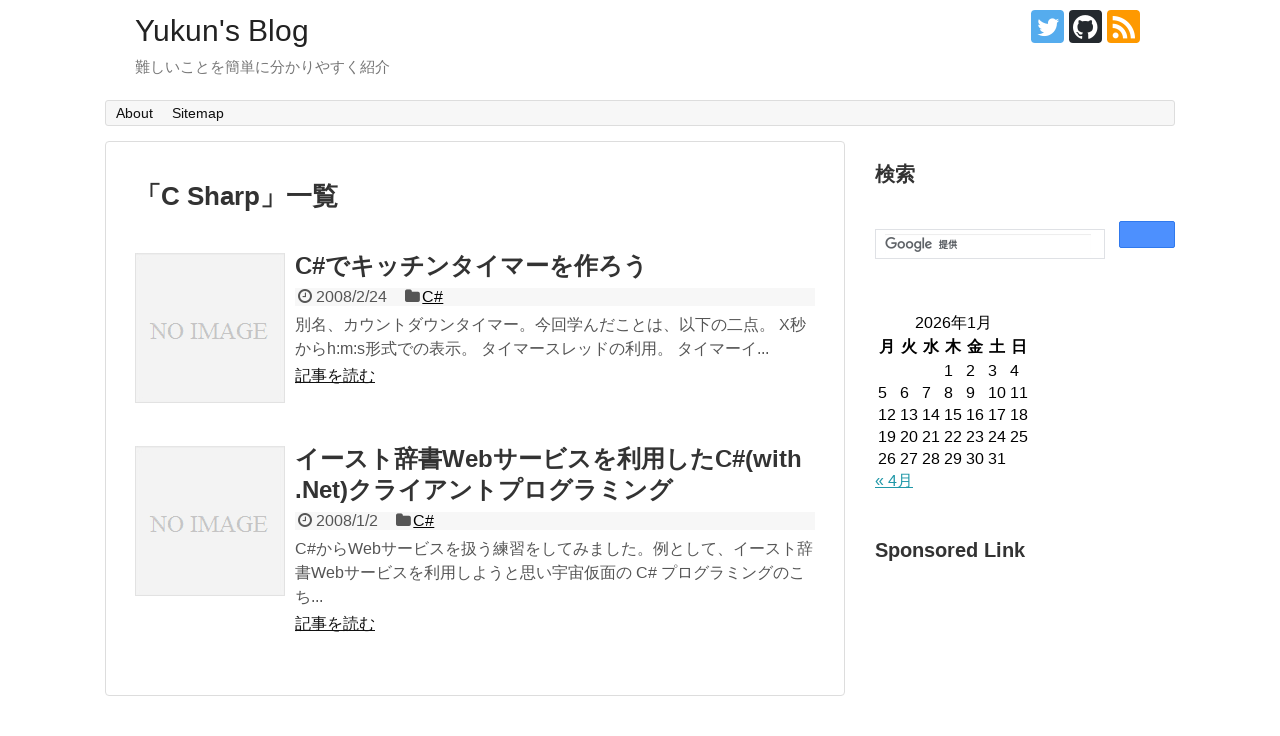

--- FILE ---
content_type: text/html; charset=UTF-8
request_url: https://yukun.info/tag/c-sharp/
body_size: 46325
content:
<!DOCTYPE html>
<html lang="ja">
<head>
<meta charset="UTF-8">
  <meta name="viewport" content="width=1280, maximum-scale=1, user-scalable=yes">
<link rel="alternate" type="application/rss+xml" title="Yukun&#039;s Blog RSS Feed" href="https://yukun.info/feed/" />
<link rel="pingback" href="https://yukun.info/xmlrpc.php" />
<meta name="robots" content="noindex,follow">
<meta name="description" content="「C Sharp」の記事一覧です。" />
<meta name="keywords" content="C Sharp" />

<title>C Sharp  |  Yukun&#039;s Blog</title>
<meta name='robots' content='max-image-preview:large' />
	<style>img:is([sizes="auto" i], [sizes^="auto," i]) { contain-intrinsic-size: 3000px 1500px }</style>
	<link rel='dns-prefetch' href='//www.googletagmanager.com' />
<link rel='dns-prefetch' href='//pagead2.googlesyndication.com' />
<link rel="alternate" type="application/rss+xml" title="Yukun&#039;s Blog &raquo; フィード" href="https://yukun.info/feed/" />
<link rel="alternate" type="application/rss+xml" title="Yukun&#039;s Blog &raquo; コメントフィード" href="https://yukun.info/comments/feed/" />
<link rel="alternate" type="application/rss+xml" title="Yukun&#039;s Blog &raquo; C Sharp タグのフィード" href="https://yukun.info/tag/c-sharp/feed/" />
<script type="text/javascript">
/* <![CDATA[ */
window._wpemojiSettings = {"baseUrl":"https:\/\/s.w.org\/images\/core\/emoji\/15.0.3\/72x72\/","ext":".png","svgUrl":"https:\/\/s.w.org\/images\/core\/emoji\/15.0.3\/svg\/","svgExt":".svg","source":{"concatemoji":"https:\/\/yukun.info\/wp-includes\/js\/wp-emoji-release.min.js?ver=6.7.4"}};
/*! This file is auto-generated */
!function(i,n){var o,s,e;function c(e){try{var t={supportTests:e,timestamp:(new Date).valueOf()};sessionStorage.setItem(o,JSON.stringify(t))}catch(e){}}function p(e,t,n){e.clearRect(0,0,e.canvas.width,e.canvas.height),e.fillText(t,0,0);var t=new Uint32Array(e.getImageData(0,0,e.canvas.width,e.canvas.height).data),r=(e.clearRect(0,0,e.canvas.width,e.canvas.height),e.fillText(n,0,0),new Uint32Array(e.getImageData(0,0,e.canvas.width,e.canvas.height).data));return t.every(function(e,t){return e===r[t]})}function u(e,t,n){switch(t){case"flag":return n(e,"\ud83c\udff3\ufe0f\u200d\u26a7\ufe0f","\ud83c\udff3\ufe0f\u200b\u26a7\ufe0f")?!1:!n(e,"\ud83c\uddfa\ud83c\uddf3","\ud83c\uddfa\u200b\ud83c\uddf3")&&!n(e,"\ud83c\udff4\udb40\udc67\udb40\udc62\udb40\udc65\udb40\udc6e\udb40\udc67\udb40\udc7f","\ud83c\udff4\u200b\udb40\udc67\u200b\udb40\udc62\u200b\udb40\udc65\u200b\udb40\udc6e\u200b\udb40\udc67\u200b\udb40\udc7f");case"emoji":return!n(e,"\ud83d\udc26\u200d\u2b1b","\ud83d\udc26\u200b\u2b1b")}return!1}function f(e,t,n){var r="undefined"!=typeof WorkerGlobalScope&&self instanceof WorkerGlobalScope?new OffscreenCanvas(300,150):i.createElement("canvas"),a=r.getContext("2d",{willReadFrequently:!0}),o=(a.textBaseline="top",a.font="600 32px Arial",{});return e.forEach(function(e){o[e]=t(a,e,n)}),o}function t(e){var t=i.createElement("script");t.src=e,t.defer=!0,i.head.appendChild(t)}"undefined"!=typeof Promise&&(o="wpEmojiSettingsSupports",s=["flag","emoji"],n.supports={everything:!0,everythingExceptFlag:!0},e=new Promise(function(e){i.addEventListener("DOMContentLoaded",e,{once:!0})}),new Promise(function(t){var n=function(){try{var e=JSON.parse(sessionStorage.getItem(o));if("object"==typeof e&&"number"==typeof e.timestamp&&(new Date).valueOf()<e.timestamp+604800&&"object"==typeof e.supportTests)return e.supportTests}catch(e){}return null}();if(!n){if("undefined"!=typeof Worker&&"undefined"!=typeof OffscreenCanvas&&"undefined"!=typeof URL&&URL.createObjectURL&&"undefined"!=typeof Blob)try{var e="postMessage("+f.toString()+"("+[JSON.stringify(s),u.toString(),p.toString()].join(",")+"));",r=new Blob([e],{type:"text/javascript"}),a=new Worker(URL.createObjectURL(r),{name:"wpTestEmojiSupports"});return void(a.onmessage=function(e){c(n=e.data),a.terminate(),t(n)})}catch(e){}c(n=f(s,u,p))}t(n)}).then(function(e){for(var t in e)n.supports[t]=e[t],n.supports.everything=n.supports.everything&&n.supports[t],"flag"!==t&&(n.supports.everythingExceptFlag=n.supports.everythingExceptFlag&&n.supports[t]);n.supports.everythingExceptFlag=n.supports.everythingExceptFlag&&!n.supports.flag,n.DOMReady=!1,n.readyCallback=function(){n.DOMReady=!0}}).then(function(){return e}).then(function(){var e;n.supports.everything||(n.readyCallback(),(e=n.source||{}).concatemoji?t(e.concatemoji):e.wpemoji&&e.twemoji&&(t(e.twemoji),t(e.wpemoji)))}))}((window,document),window._wpemojiSettings);
/* ]]> */
</script>
<link rel='stylesheet' id='simplicity-style-css' href='https://yukun.info/wp-content/themes/simplicity2/style.css?ver=6.7.4&#038;fver=20231129104628' type='text/css' media='all' />
<link rel='stylesheet' id='responsive-style-css' href='https://yukun.info/wp-content/themes/simplicity2/css/responsive-pc.css?ver=6.7.4&#038;fver=20231129104628' type='text/css' media='all' />
<link rel='stylesheet' id='font-awesome-style-css' href='https://yukun.info/wp-content/themes/simplicity2/webfonts/css/font-awesome.min.css?ver=6.7.4&#038;fver=20231129104628' type='text/css' media='all' />
<link rel='stylesheet' id='icomoon-style-css' href='https://yukun.info/wp-content/themes/simplicity2/webfonts/icomoon/style.css?ver=6.7.4&#038;fver=20231129104628' type='text/css' media='all' />
<link rel='stylesheet' id='extension-style-css' href='https://yukun.info/wp-content/themes/simplicity2/css/extension.css?ver=6.7.4&#038;fver=20231129104628' type='text/css' media='all' />
<style id='extension-style-inline-css' type='text/css'>
ul.snsp li.twitter-page a span{background-color:#55acee}ul.snsp li.facebook-page a span{background-color:#3b5998}ul.snsp li.google-plus-page a span{background-color:#dd4b39}ul.snsp li.instagram-page a span{background-color:#3f729b}ul.snsp li.hatebu-page a span{background-color:#008fde}ul.snsp li.pinterest-page a span{background-color:#cc2127}ul.snsp li.youtube-page a span{background-color:#e52d27}ul.snsp li.flickr-page a span{background-color:#1d1d1b}ul.snsp li.github-page a span{background-color:#24292e}ul.snsp li.line-page a span{background-color:#00c300}ul.snsp li.feedly-page a span{background-color:#87bd33}ul.snsp li.push7-page a span{background-color:#eeac00}ul.snsp li.rss-page a span{background-color:#fe9900}ul.snsp li a:hover{opacity:.7}@media screen and (max-width:639px){.article br{display:block}} #main .social-count{display:none} .arrow-box{display:none}#sns-group-top .balloon-btn-set{width:auto}
</style>
<link rel='stylesheet' id='child-style-css' href='https://yukun.info/wp-content/themes/simplicity2-child/style.css?ver=6.7.4&#038;fver=20181124023113' type='text/css' media='all' />
<link rel='stylesheet' id='print-style-css' href='https://yukun.info/wp-content/themes/simplicity2/css/print.css?ver=6.7.4&#038;fver=20231129104628' type='text/css' media='print' />
<style id='wp-emoji-styles-inline-css' type='text/css'>

	img.wp-smiley, img.emoji {
		display: inline !important;
		border: none !important;
		box-shadow: none !important;
		height: 1em !important;
		width: 1em !important;
		margin: 0 0.07em !important;
		vertical-align: -0.1em !important;
		background: none !important;
		padding: 0 !important;
	}
</style>
<link rel='stylesheet' id='wp-block-library-css' href='https://yukun.info/wp-includes/css/dist/block-library/style.min.css?ver=6.7.4' type='text/css' media='all' />
<style id='classic-theme-styles-inline-css' type='text/css'>
/*! This file is auto-generated */
.wp-block-button__link{color:#fff;background-color:#32373c;border-radius:9999px;box-shadow:none;text-decoration:none;padding:calc(.667em + 2px) calc(1.333em + 2px);font-size:1.125em}.wp-block-file__button{background:#32373c;color:#fff;text-decoration:none}
</style>
<style id='global-styles-inline-css' type='text/css'>
:root{--wp--preset--aspect-ratio--square: 1;--wp--preset--aspect-ratio--4-3: 4/3;--wp--preset--aspect-ratio--3-4: 3/4;--wp--preset--aspect-ratio--3-2: 3/2;--wp--preset--aspect-ratio--2-3: 2/3;--wp--preset--aspect-ratio--16-9: 16/9;--wp--preset--aspect-ratio--9-16: 9/16;--wp--preset--color--black: #000000;--wp--preset--color--cyan-bluish-gray: #abb8c3;--wp--preset--color--white: #ffffff;--wp--preset--color--pale-pink: #f78da7;--wp--preset--color--vivid-red: #cf2e2e;--wp--preset--color--luminous-vivid-orange: #ff6900;--wp--preset--color--luminous-vivid-amber: #fcb900;--wp--preset--color--light-green-cyan: #7bdcb5;--wp--preset--color--vivid-green-cyan: #00d084;--wp--preset--color--pale-cyan-blue: #8ed1fc;--wp--preset--color--vivid-cyan-blue: #0693e3;--wp--preset--color--vivid-purple: #9b51e0;--wp--preset--gradient--vivid-cyan-blue-to-vivid-purple: linear-gradient(135deg,rgba(6,147,227,1) 0%,rgb(155,81,224) 100%);--wp--preset--gradient--light-green-cyan-to-vivid-green-cyan: linear-gradient(135deg,rgb(122,220,180) 0%,rgb(0,208,130) 100%);--wp--preset--gradient--luminous-vivid-amber-to-luminous-vivid-orange: linear-gradient(135deg,rgba(252,185,0,1) 0%,rgba(255,105,0,1) 100%);--wp--preset--gradient--luminous-vivid-orange-to-vivid-red: linear-gradient(135deg,rgba(255,105,0,1) 0%,rgb(207,46,46) 100%);--wp--preset--gradient--very-light-gray-to-cyan-bluish-gray: linear-gradient(135deg,rgb(238,238,238) 0%,rgb(169,184,195) 100%);--wp--preset--gradient--cool-to-warm-spectrum: linear-gradient(135deg,rgb(74,234,220) 0%,rgb(151,120,209) 20%,rgb(207,42,186) 40%,rgb(238,44,130) 60%,rgb(251,105,98) 80%,rgb(254,248,76) 100%);--wp--preset--gradient--blush-light-purple: linear-gradient(135deg,rgb(255,206,236) 0%,rgb(152,150,240) 100%);--wp--preset--gradient--blush-bordeaux: linear-gradient(135deg,rgb(254,205,165) 0%,rgb(254,45,45) 50%,rgb(107,0,62) 100%);--wp--preset--gradient--luminous-dusk: linear-gradient(135deg,rgb(255,203,112) 0%,rgb(199,81,192) 50%,rgb(65,88,208) 100%);--wp--preset--gradient--pale-ocean: linear-gradient(135deg,rgb(255,245,203) 0%,rgb(182,227,212) 50%,rgb(51,167,181) 100%);--wp--preset--gradient--electric-grass: linear-gradient(135deg,rgb(202,248,128) 0%,rgb(113,206,126) 100%);--wp--preset--gradient--midnight: linear-gradient(135deg,rgb(2,3,129) 0%,rgb(40,116,252) 100%);--wp--preset--font-size--small: 13px;--wp--preset--font-size--medium: 20px;--wp--preset--font-size--large: 36px;--wp--preset--font-size--x-large: 42px;--wp--preset--spacing--20: 0.44rem;--wp--preset--spacing--30: 0.67rem;--wp--preset--spacing--40: 1rem;--wp--preset--spacing--50: 1.5rem;--wp--preset--spacing--60: 2.25rem;--wp--preset--spacing--70: 3.38rem;--wp--preset--spacing--80: 5.06rem;--wp--preset--shadow--natural: 6px 6px 9px rgba(0, 0, 0, 0.2);--wp--preset--shadow--deep: 12px 12px 50px rgba(0, 0, 0, 0.4);--wp--preset--shadow--sharp: 6px 6px 0px rgba(0, 0, 0, 0.2);--wp--preset--shadow--outlined: 6px 6px 0px -3px rgba(255, 255, 255, 1), 6px 6px rgba(0, 0, 0, 1);--wp--preset--shadow--crisp: 6px 6px 0px rgba(0, 0, 0, 1);}:where(.is-layout-flex){gap: 0.5em;}:where(.is-layout-grid){gap: 0.5em;}body .is-layout-flex{display: flex;}.is-layout-flex{flex-wrap: wrap;align-items: center;}.is-layout-flex > :is(*, div){margin: 0;}body .is-layout-grid{display: grid;}.is-layout-grid > :is(*, div){margin: 0;}:where(.wp-block-columns.is-layout-flex){gap: 2em;}:where(.wp-block-columns.is-layout-grid){gap: 2em;}:where(.wp-block-post-template.is-layout-flex){gap: 1.25em;}:where(.wp-block-post-template.is-layout-grid){gap: 1.25em;}.has-black-color{color: var(--wp--preset--color--black) !important;}.has-cyan-bluish-gray-color{color: var(--wp--preset--color--cyan-bluish-gray) !important;}.has-white-color{color: var(--wp--preset--color--white) !important;}.has-pale-pink-color{color: var(--wp--preset--color--pale-pink) !important;}.has-vivid-red-color{color: var(--wp--preset--color--vivid-red) !important;}.has-luminous-vivid-orange-color{color: var(--wp--preset--color--luminous-vivid-orange) !important;}.has-luminous-vivid-amber-color{color: var(--wp--preset--color--luminous-vivid-amber) !important;}.has-light-green-cyan-color{color: var(--wp--preset--color--light-green-cyan) !important;}.has-vivid-green-cyan-color{color: var(--wp--preset--color--vivid-green-cyan) !important;}.has-pale-cyan-blue-color{color: var(--wp--preset--color--pale-cyan-blue) !important;}.has-vivid-cyan-blue-color{color: var(--wp--preset--color--vivid-cyan-blue) !important;}.has-vivid-purple-color{color: var(--wp--preset--color--vivid-purple) !important;}.has-black-background-color{background-color: var(--wp--preset--color--black) !important;}.has-cyan-bluish-gray-background-color{background-color: var(--wp--preset--color--cyan-bluish-gray) !important;}.has-white-background-color{background-color: var(--wp--preset--color--white) !important;}.has-pale-pink-background-color{background-color: var(--wp--preset--color--pale-pink) !important;}.has-vivid-red-background-color{background-color: var(--wp--preset--color--vivid-red) !important;}.has-luminous-vivid-orange-background-color{background-color: var(--wp--preset--color--luminous-vivid-orange) !important;}.has-luminous-vivid-amber-background-color{background-color: var(--wp--preset--color--luminous-vivid-amber) !important;}.has-light-green-cyan-background-color{background-color: var(--wp--preset--color--light-green-cyan) !important;}.has-vivid-green-cyan-background-color{background-color: var(--wp--preset--color--vivid-green-cyan) !important;}.has-pale-cyan-blue-background-color{background-color: var(--wp--preset--color--pale-cyan-blue) !important;}.has-vivid-cyan-blue-background-color{background-color: var(--wp--preset--color--vivid-cyan-blue) !important;}.has-vivid-purple-background-color{background-color: var(--wp--preset--color--vivid-purple) !important;}.has-black-border-color{border-color: var(--wp--preset--color--black) !important;}.has-cyan-bluish-gray-border-color{border-color: var(--wp--preset--color--cyan-bluish-gray) !important;}.has-white-border-color{border-color: var(--wp--preset--color--white) !important;}.has-pale-pink-border-color{border-color: var(--wp--preset--color--pale-pink) !important;}.has-vivid-red-border-color{border-color: var(--wp--preset--color--vivid-red) !important;}.has-luminous-vivid-orange-border-color{border-color: var(--wp--preset--color--luminous-vivid-orange) !important;}.has-luminous-vivid-amber-border-color{border-color: var(--wp--preset--color--luminous-vivid-amber) !important;}.has-light-green-cyan-border-color{border-color: var(--wp--preset--color--light-green-cyan) !important;}.has-vivid-green-cyan-border-color{border-color: var(--wp--preset--color--vivid-green-cyan) !important;}.has-pale-cyan-blue-border-color{border-color: var(--wp--preset--color--pale-cyan-blue) !important;}.has-vivid-cyan-blue-border-color{border-color: var(--wp--preset--color--vivid-cyan-blue) !important;}.has-vivid-purple-border-color{border-color: var(--wp--preset--color--vivid-purple) !important;}.has-vivid-cyan-blue-to-vivid-purple-gradient-background{background: var(--wp--preset--gradient--vivid-cyan-blue-to-vivid-purple) !important;}.has-light-green-cyan-to-vivid-green-cyan-gradient-background{background: var(--wp--preset--gradient--light-green-cyan-to-vivid-green-cyan) !important;}.has-luminous-vivid-amber-to-luminous-vivid-orange-gradient-background{background: var(--wp--preset--gradient--luminous-vivid-amber-to-luminous-vivid-orange) !important;}.has-luminous-vivid-orange-to-vivid-red-gradient-background{background: var(--wp--preset--gradient--luminous-vivid-orange-to-vivid-red) !important;}.has-very-light-gray-to-cyan-bluish-gray-gradient-background{background: var(--wp--preset--gradient--very-light-gray-to-cyan-bluish-gray) !important;}.has-cool-to-warm-spectrum-gradient-background{background: var(--wp--preset--gradient--cool-to-warm-spectrum) !important;}.has-blush-light-purple-gradient-background{background: var(--wp--preset--gradient--blush-light-purple) !important;}.has-blush-bordeaux-gradient-background{background: var(--wp--preset--gradient--blush-bordeaux) !important;}.has-luminous-dusk-gradient-background{background: var(--wp--preset--gradient--luminous-dusk) !important;}.has-pale-ocean-gradient-background{background: var(--wp--preset--gradient--pale-ocean) !important;}.has-electric-grass-gradient-background{background: var(--wp--preset--gradient--electric-grass) !important;}.has-midnight-gradient-background{background: var(--wp--preset--gradient--midnight) !important;}.has-small-font-size{font-size: var(--wp--preset--font-size--small) !important;}.has-medium-font-size{font-size: var(--wp--preset--font-size--medium) !important;}.has-large-font-size{font-size: var(--wp--preset--font-size--large) !important;}.has-x-large-font-size{font-size: var(--wp--preset--font-size--x-large) !important;}
:where(.wp-block-post-template.is-layout-flex){gap: 1.25em;}:where(.wp-block-post-template.is-layout-grid){gap: 1.25em;}
:where(.wp-block-columns.is-layout-flex){gap: 2em;}:where(.wp-block-columns.is-layout-grid){gap: 2em;}
:root :where(.wp-block-pullquote){font-size: 1.5em;line-height: 1.6;}
</style>
<script type="text/javascript" src="https://yukun.info/wp-includes/js/jquery/jquery.min.js?ver=3.7.1" id="jquery-core-js"></script>
<script type="text/javascript" src="https://yukun.info/wp-includes/js/jquery/jquery-migrate.min.js?ver=3.4.1" id="jquery-migrate-js"></script>

<!-- Site Kit によって追加された Google タグ（gtag.js）スニペット -->
<!-- Google アナリティクス スニペット (Site Kit が追加) -->
<script type="text/javascript" src="https://www.googletagmanager.com/gtag/js?id=GT-MJPJX42" id="google_gtagjs-js" async></script>
<script type="text/javascript" id="google_gtagjs-js-after">
/* <![CDATA[ */
window.dataLayer = window.dataLayer || [];function gtag(){dataLayer.push(arguments);}
gtag("set","linker",{"domains":["yukun.info"]});
gtag("js", new Date());
gtag("set", "developer_id.dZTNiMT", true);
gtag("config", "GT-MJPJX42");
/* ]]> */
</script>
<meta name="generator" content="Site Kit by Google 1.170.0" />
<!-- Site Kit が追加した Google AdSense メタタグ -->
<meta name="google-adsense-platform-account" content="ca-host-pub-2644536267352236">
<meta name="google-adsense-platform-domain" content="sitekit.withgoogle.com">
<!-- Site Kit が追加した End Google AdSense メタタグ -->
<style type="text/css">.recentcomments a{display:inline !important;padding:0 !important;margin:0 !important;}</style>
<!-- Google AdSense スニペット (Site Kit が追加) -->
<script type="text/javascript" async="async" src="https://pagead2.googlesyndication.com/pagead/js/adsbygoogle.js?client=ca-pub-3016567262646093&amp;host=ca-host-pub-2644536267352236" crossorigin="anonymous"></script>

<!-- (ここまで) Google AdSense スニペット (Site Kit が追加) -->
</head>
  <body class="archive tag tag-c-sharp tag-49" itemscope itemtype="https://schema.org/WebPage">
    <div id="container">

      <!-- header -->
      <header itemscope itemtype="https://schema.org/WPHeader">
        <div id="header" class="clearfix">
          <div id="header-in">

                        <div id="h-top">
              <!-- モバイルメニュー表示用のボタン -->
<div id="mobile-menu">
  <a id="mobile-menu-toggle" href="#"><span class="fa fa-bars fa-2x"></span></a>
</div>

              <div class="alignleft top-title-catchphrase">
                <!-- サイトのタイトル -->
<p id="site-title" itemscope itemtype="https://schema.org/Organization">
  <a href="https://yukun.info/">Yukun&#039;s Blog</a></p>
<!-- サイトの概要 -->
<p id="site-description">
  難しいことを簡単に分かりやすく紹介</p>
              </div>

              <div class="alignright top-sns-follows">
                                <!-- SNSページ -->
<div class="sns-pages">
<p class="sns-follow-msg">フォローする</p>
<ul class="snsp">
<li class="twitter-page"><a href="//twitter.com/yukuninfo" target="_blank" title="Twitterをフォロー" rel="nofollow"><span class="icon-twitter-logo"></span></a></li><li class="github-page"><a href="//github.com/yu-kun" target="_blank" title="GitHubをフォロー" rel="nofollow"><span class="icon-github-logo"></span></a></li><li class="rss-page"><a href="https://yukun.info/feed/" target="_blank" title="RSSで更新情報をフォロー" rel="nofollow"><span class="icon-rss-logo"></span></a></li>  </ul>
</div>
                              </div>

            </div><!-- /#h-top -->
          </div><!-- /#header-in -->
        </div><!-- /#header -->
      </header>

      <!-- Navigation -->
<nav itemscope itemtype="https://schema.org/SiteNavigationElement">
  <div id="navi">
      	<div id="navi-in">
      <div class="menu-%e3%83%a1%e3%82%a4%e3%83%b3%e3%83%a1%e3%83%8b%e3%83%a5%e3%83%bc-container"><ul id="menu-%e3%83%a1%e3%82%a4%e3%83%b3%e3%83%a1%e3%83%8b%e3%83%a5%e3%83%bc" class="menu"><li id="menu-item-4704" class="menu-item menu-item-type-post_type menu-item-object-page menu-item-4704"><a href="https://yukun.info/about/">About</a></li>
<li id="menu-item-4705" class="menu-item menu-item-type-post_type menu-item-object-page menu-item-4705"><a href="https://yukun.info/sitemap/">Sitemap</a></li>
</ul></div>    </div><!-- /#navi-in -->
  </div><!-- /#navi -->
</nav>
<!-- /Navigation -->
      <!-- 本体部分 -->
      <div id="body">
        <div id="body-in" class="cf">

          
          <!-- main -->
          <main itemscope itemprop="mainContentOfPage">
            <div id="main" itemscope itemtype="https://schema.org/Blog">

  <h1 id="archive-title"><span class="archive-title-pb">「</span><span class="archive-title-text">C Sharp</span><span class="archive-title-pa">」</span><span class="archive-title-list-text">一覧</span></h1>






<div id="list">
<!-- 記事一覧 -->
<article id="post-25" class="entry cf entry-card post-25 post type-post status-publish format-standard category-csharp tag-c-sharp tag-gui tag-time">
  <figure class="entry-thumb">
                  <a href="https://yukun.info/csharp-timer/" class="entry-image entry-image-link" title="C#でキッチンタイマーを作ろう"><img src="https://yukun.info/wp-content/themes/simplicity2/images/no-image.png" alt="NO IMAGE" class="entry-thumnail no-image list-no-image" /></a>
            </figure><!-- /.entry-thumb -->

  <div class="entry-card-content">
  <header>
    <h2><a href="https://yukun.info/csharp-timer/" class="entry-title entry-title-link" title="C#でキッチンタイマーを作ろう">C#でキッチンタイマーを作ろう</a></h2>
    <p class="post-meta">
            <span class="post-date"><span class="fa fa-clock-o fa-fw"></span><span class="published">2008/2/24</span></span>
      
      <span class="category"><span class="fa fa-folder fa-fw"></span><a href="https://yukun.info/category/csharp/" rel="category tag">C#</a></span>

      
      
    </p><!-- /.post-meta -->
      </header>
  <p class="entry-snippet">別名、カウントダウンタイマー。今回学んだことは、以下の二点。

	X秒からh:m:s形式での表示。
	タイマースレッドの利用。

タイマーイ...</p>

    <footer>
    <p class="entry-read"><a href="https://yukun.info/csharp-timer/" class="entry-read-link">記事を読む</a></p>
  </footer>
  
</div><!-- /.entry-card-content -->
</article><article id="post-4606" class="entry cf entry-card post-4606 post type-post status-publish format-standard category-csharp tag-c-sharp tag-gui tag-network tag-xml">
  <figure class="entry-thumb">
                  <a href="https://yukun.info/csharp-web-service-client/" class="entry-image entry-image-link" title="イースト辞書Webサービスを利用したC#(with .Net)クライアントプログラミング"><img src="https://yukun.info/wp-content/themes/simplicity2/images/no-image.png" alt="NO IMAGE" class="entry-thumnail no-image list-no-image" /></a>
            </figure><!-- /.entry-thumb -->

  <div class="entry-card-content">
  <header>
    <h2><a href="https://yukun.info/csharp-web-service-client/" class="entry-title entry-title-link" title="イースト辞書Webサービスを利用したC#(with .Net)クライアントプログラミング">イースト辞書Webサービスを利用したC#(with .Net)クライアントプログラミング</a></h2>
    <p class="post-meta">
            <span class="post-date"><span class="fa fa-clock-o fa-fw"></span><span class="published">2008/1/2</span></span>
      
      <span class="category"><span class="fa fa-folder fa-fw"></span><a href="https://yukun.info/category/csharp/" rel="category tag">C#</a></span>

      
      
    </p><!-- /.post-meta -->
      </header>
  <p class="entry-snippet">C#からWebサービスを扱う練習をしてみました。例として、イースト辞書Webサービスを利用しようと思い宇宙仮面の C# プログラミングのこち...</p>

    <footer>
    <p class="entry-read"><a href="https://yukun.info/csharp-web-service-client/" class="entry-read-link">記事を読む</a></p>
  </footer>
  
</div><!-- /.entry-card-content -->
</article>  <div class="clear"></div>
</div><!-- /#list -->




            </div><!-- /#main -->
          </main>
        <!-- sidebar -->
<div id="sidebar" class="sidebar nwa" role="complementary">
    
  <div id="sidebar-widget">
  <!-- ウイジェット -->
  <aside id="text-2" class="widget widget_text"><h3 class="widget_title sidebar_widget_title">検索</h3>			<div class="textwidget"><p><script>
  (function() {
    var cx = 'partner-pub-3016567262646093:4205728732';
    var gcse = document.createElement('script');
    gcse.type = 'text/javascript';
    gcse.async = true;
    gcse.src = 'https://cse.google.com/cse.js?cx=' + cx;
    var s = document.getElementsByTagName('script')[0];
    s.parentNode.insertBefore(gcse, s);
  })();
</script><br />
<gcse:searchbox-only></gcse:searchbox-only></p>
</div>
		</aside><aside id="calendar-2" class="widget widget_calendar"><div id="calendar_wrap" class="calendar_wrap"><table id="wp-calendar" class="wp-calendar-table">
	<caption>2026年1月</caption>
	<thead>
	<tr>
		<th scope="col" title="月曜日">月</th>
		<th scope="col" title="火曜日">火</th>
		<th scope="col" title="水曜日">水</th>
		<th scope="col" title="木曜日">木</th>
		<th scope="col" title="金曜日">金</th>
		<th scope="col" title="土曜日">土</th>
		<th scope="col" title="日曜日">日</th>
	</tr>
	</thead>
	<tbody>
	<tr>
		<td colspan="3" class="pad">&nbsp;</td><td>1</td><td>2</td><td>3</td><td>4</td>
	</tr>
	<tr>
		<td>5</td><td>6</td><td>7</td><td>8</td><td>9</td><td>10</td><td>11</td>
	</tr>
	<tr>
		<td>12</td><td>13</td><td>14</td><td>15</td><td id="today">16</td><td>17</td><td>18</td>
	</tr>
	<tr>
		<td>19</td><td>20</td><td>21</td><td>22</td><td>23</td><td>24</td><td>25</td>
	</tr>
	<tr>
		<td>26</td><td>27</td><td>28</td><td>29</td><td>30</td><td>31</td>
		<td class="pad" colspan="1">&nbsp;</td>
	</tr>
	</tbody>
	</table><nav aria-label="前と次の月" class="wp-calendar-nav">
		<span class="wp-calendar-nav-prev"><a href="https://yukun.info/2023/04/">&laquo; 4月</a></span>
		<span class="pad">&nbsp;</span>
		<span class="wp-calendar-nav-next">&nbsp;</span>
	</nav></div></aside><aside id="ai_widget-2" class="widget block-widget"><h3 class="widget_title sidebar_widget_title">Sponsored Link</h3><div class='code-block code-block-6' style='margin: 8px 0; clear: both;'>
<script async src="//pagead2.googlesyndication.com/pagead/js/adsbygoogle.js"></script>
<!-- https://yukun.info ラージ スカイスクレイバー -->
<ins class="adsbygoogle"
     style="display:inline-block;width:300px;height:600px"
     data-ad-client="ca-pub-3016567262646093"
     data-ad-slot="6321057505"></ins>
<script>
(adsbygoogle = window.adsbygoogle || []).push({});
</script>
</div>
</aside>
		<aside id="recent-posts-2" class="widget widget_recent_entries">
		<h3 class="widget_title sidebar_widget_title">最近の投稿</h3>
		<ul>
											<li>
					<a href="https://yukun.info/onenote-mac-en-backslash/">解決例: OneNoteで\(バックスラッシュ)入力時に¥(円)記号に変換される事象</a>
											<span class="post-date">2023-04-15</span>
									</li>
											<li>
					<a href="https://yukun.info/github-actions-vscode-push-error/">解決例: ! [remote rejected] main -> main (refusing to allow an OAuth App to create or update workflow `.github/workflows/xxx.yml` without `workflow` scope)</a>
											<span class="post-date">2023-04-14</span>
									</li>
											<li>
					<a href="https://yukun.info/safepal-solana-derivation-path/">SafePalで生成したSolanaアドレスはSollet.ioで復元可能</a>
											<span class="post-date">2021-09-01</span>
									</li>
											<li>
					<a href="https://yukun.info/non-portability-polkadot-ledger-safepal/">Polkadot{.js} Extension / Ledger / SafePal間で同一ニーモニックを用いたDOTアカウントの可搬性はない</a>
											<span class="post-date">2021-06-19</span>
									</li>
											<li>
					<a href="https://yukun.info/ledger-safepal-bip39-44/">LedgerとSafePalのBitcoin / ETH(Ethereum)アドレス生成アルゴリズムは同じ(BIP39 / BIP44)</a>
											<span class="post-date">2021-06-19</span>
									</li>
											<li>
					<a href="https://yukun.info/iost-donnie-finance-iwbtc/">IOST: Donnie Finance 発行のiwBTCトークンのステーキングフロー</a>
											<span class="post-date">2021-03-24</span>
									</li>
											<li>
					<a href="https://yukun.info/defi-donnie-finance-down/">IOST: DeFiプラットフォームDonnie Financeのサーバダウン事象についてまとめてみた</a>
											<span class="post-date">2021-03-19</span>
									</li>
											<li>
					<a href="https://yukun.info/apache-ah00526-syntax-error-c2a0/">Apache エラー解決法 AH00526: Syntax error ~ httpd.conf:Invalid command &#8216;\xc2\xa0&#8217;, perhaps misspelled or defined by a module not included in the server configuration</a>
											<span class="post-date">2021-01-05</span>
									</li>
											<li>
					<a href="https://yukun.info/jetson-nano-webcam-flask/">Jetson nano 2GB: USBカメラとPython FlaskでWeb動画ストリーミング</a>
											<span class="post-date">2020-12-22</span>
									</li>
											<li>
					<a href="https://yukun.info/python-covid19-tokyo-opendata/">Python: 東京都 新型コロナウイルス(COVID-19)陽性患者発表詳細のcsvデータを積み上げグラフ表示</a>
											<span class="post-date">2020-05-06</span>
									</li>
					</ul>

		</aside><aside id="categories-2" class="widget widget_categories"><h3 class="widget_title sidebar_widget_title">カテゴリー</h3>
			<ul>
					<li class="cat-item cat-item-2"><a href="https://yukun.info/category/actionscript/">ActionScript</a> (21)
</li>
	<li class="cat-item cat-item-3"><a href="https://yukun.info/category/android/">Android</a> (11)
</li>
	<li class="cat-item cat-item-200"><a href="https://yukun.info/category/ansible/">Ansible</a> (4)
</li>
	<li class="cat-item cat-item-241"><a href="https://yukun.info/category/blockchain/">Blockchain</a> (7)
</li>
	<li class="cat-item cat-item-4"><a href="https://yukun.info/category/business/">Business</a> (6)
</li>
	<li class="cat-item cat-item-5"><a href="https://yukun.info/category/cc/">C/C++</a> (10)
</li>
	<li class="cat-item cat-item-6"><a href="https://yukun.info/category/csharp/">C#</a> (2)
</li>
	<li class="cat-item cat-item-9"><a href="https://yukun.info/category/days/">Days</a> (25)
</li>
	<li class="cat-item cat-item-207"><a href="https://yukun.info/category/django/">Django</a> (8)
</li>
	<li class="cat-item cat-item-8"><a href="https://yukun.info/category/docker/">Docker</a> (9)
</li>
	<li class="cat-item cat-item-11"><a href="https://yukun.info/category/english/">English</a> (42)
</li>
	<li class="cat-item cat-item-12"><a href="https://yukun.info/category/excel-vba/">Excel VBA</a> (2)
</li>
	<li class="cat-item cat-item-13"><a href="https://yukun.info/category/ingress/">Ingress</a> (3)
</li>
	<li class="cat-item cat-item-14"><a href="https://yukun.info/category/java/">Java</a> (29)
</li>
	<li class="cat-item cat-item-15"><a href="https://yukun.info/category/javascript/">JavaScript</a> (2)
</li>
	<li class="cat-item cat-item-227"><a href="https://yukun.info/category/kubernetes/">Kubernetes</a> (1)
</li>
	<li class="cat-item cat-item-16"><a href="https://yukun.info/category/linux/">Linux</a> (34)
</li>
	<li class="cat-item cat-item-17"><a href="https://yukun.info/category/mac/">Mac</a> (6)
</li>
	<li class="cat-item cat-item-19"><a href="https://yukun.info/category/network/">Network</a> (3)
</li>
	<li class="cat-item cat-item-20"><a href="https://yukun.info/category/pebble/">Pebble</a> (1)
</li>
	<li class="cat-item cat-item-21"><a href="https://yukun.info/category/php/">PHP</a> (7)
</li>
	<li class="cat-item cat-item-22"><a href="https://yukun.info/category/python/">Python</a> (66)
</li>
	<li class="cat-item cat-item-23"><a href="https://yukun.info/category/r/">R</a> (6)
</li>
	<li class="cat-item cat-item-24"><a href="https://yukun.info/category/redmine/">Redmine</a> (3)
</li>
	<li class="cat-item cat-item-25"><a href="https://yukun.info/category/revision-control/">Revision control</a> (8)
</li>
	<li class="cat-item cat-item-26"><a href="https://yukun.info/category/ruby/">Ruby</a> (11)
</li>
	<li class="cat-item cat-item-27"><a href="https://yukun.info/category/security/">Security</a> (16)
</li>
	<li class="cat-item cat-item-18"><a href="https://yukun.info/category/sql/">SQL</a> (10)
</li>
	<li class="cat-item cat-item-28"><a href="https://yukun.info/category/system-i/">System i</a> (20)
</li>
	<li class="cat-item cat-item-218"><a href="https://yukun.info/category/trip/">Trip</a> (1)
</li>
	<li class="cat-item cat-item-29"><a href="https://yukun.info/category/vm/">Virtual Machine</a> (6)
</li>
	<li class="cat-item cat-item-30"><a href="https://yukun.info/category/websphere-mq/">WebSphere MQ</a> (20)
</li>
	<li class="cat-item cat-item-31"><a href="https://yukun.info/category/windows/">Windows</a> (4)
</li>
	<li class="cat-item cat-item-32"><a href="https://yukun.info/category/wordpress/">WordPress</a> (11)
</li>
			</ul>

			</aside><aside id="archives-2" class="widget widget_archive"><h3 class="widget_title sidebar_widget_title">アーカイブ</h3>		<label class="screen-reader-text" for="archives-dropdown-2">アーカイブ</label>
		<select id="archives-dropdown-2" name="archive-dropdown">
			
			<option value="">月を選択</option>
				<option value='https://yukun.info/2023/04/'> 2023年4月 &nbsp;(2)</option>
	<option value='https://yukun.info/2021/09/'> 2021年9月 &nbsp;(1)</option>
	<option value='https://yukun.info/2021/06/'> 2021年6月 &nbsp;(2)</option>
	<option value='https://yukun.info/2021/03/'> 2021年3月 &nbsp;(2)</option>
	<option value='https://yukun.info/2021/01/'> 2021年1月 &nbsp;(1)</option>
	<option value='https://yukun.info/2020/12/'> 2020年12月 &nbsp;(1)</option>
	<option value='https://yukun.info/2020/05/'> 2020年5月 &nbsp;(1)</option>
	<option value='https://yukun.info/2020/04/'> 2020年4月 &nbsp;(6)</option>
	<option value='https://yukun.info/2020/02/'> 2020年2月 &nbsp;(1)</option>
	<option value='https://yukun.info/2019/12/'> 2019年12月 &nbsp;(4)</option>
	<option value='https://yukun.info/2019/05/'> 2019年5月 &nbsp;(2)</option>
	<option value='https://yukun.info/2019/03/'> 2019年3月 &nbsp;(1)</option>
	<option value='https://yukun.info/2019/02/'> 2019年2月 &nbsp;(10)</option>
	<option value='https://yukun.info/2019/01/'> 2019年1月 &nbsp;(3)</option>
	<option value='https://yukun.info/2018/12/'> 2018年12月 &nbsp;(3)</option>
	<option value='https://yukun.info/2018/09/'> 2018年9月 &nbsp;(1)</option>
	<option value='https://yukun.info/2018/08/'> 2018年8月 &nbsp;(2)</option>
	<option value='https://yukun.info/2018/06/'> 2018年6月 &nbsp;(2)</option>
	<option value='https://yukun.info/2016/09/'> 2016年9月 &nbsp;(5)</option>
	<option value='https://yukun.info/2016/08/'> 2016年8月 &nbsp;(8)</option>
	<option value='https://yukun.info/2016/07/'> 2016年7月 &nbsp;(2)</option>
	<option value='https://yukun.info/2016/04/'> 2016年4月 &nbsp;(1)</option>
	<option value='https://yukun.info/2016/03/'> 2016年3月 &nbsp;(3)</option>
	<option value='https://yukun.info/2016/02/'> 2016年2月 &nbsp;(2)</option>
	<option value='https://yukun.info/2016/01/'> 2016年1月 &nbsp;(7)</option>
	<option value='https://yukun.info/2015/12/'> 2015年12月 &nbsp;(3)</option>
	<option value='https://yukun.info/2015/10/'> 2015年10月 &nbsp;(2)</option>
	<option value='https://yukun.info/2015/09/'> 2015年9月 &nbsp;(3)</option>
	<option value='https://yukun.info/2015/06/'> 2015年6月 &nbsp;(2)</option>
	<option value='https://yukun.info/2015/05/'> 2015年5月 &nbsp;(2)</option>
	<option value='https://yukun.info/2015/03/'> 2015年3月 &nbsp;(2)</option>
	<option value='https://yukun.info/2015/02/'> 2015年2月 &nbsp;(8)</option>
	<option value='https://yukun.info/2015/01/'> 2015年1月 &nbsp;(1)</option>
	<option value='https://yukun.info/2014/10/'> 2014年10月 &nbsp;(1)</option>
	<option value='https://yukun.info/2014/09/'> 2014年9月 &nbsp;(6)</option>
	<option value='https://yukun.info/2014/08/'> 2014年8月 &nbsp;(2)</option>
	<option value='https://yukun.info/2014/07/'> 2014年7月 &nbsp;(1)</option>
	<option value='https://yukun.info/2014/06/'> 2014年6月 &nbsp;(1)</option>
	<option value='https://yukun.info/2014/05/'> 2014年5月 &nbsp;(6)</option>
	<option value='https://yukun.info/2014/04/'> 2014年4月 &nbsp;(1)</option>
	<option value='https://yukun.info/2014/03/'> 2014年3月 &nbsp;(1)</option>
	<option value='https://yukun.info/2014/02/'> 2014年2月 &nbsp;(1)</option>
	<option value='https://yukun.info/2014/01/'> 2014年1月 &nbsp;(2)</option>
	<option value='https://yukun.info/2013/12/'> 2013年12月 &nbsp;(3)</option>
	<option value='https://yukun.info/2013/11/'> 2013年11月 &nbsp;(4)</option>
	<option value='https://yukun.info/2013/09/'> 2013年9月 &nbsp;(4)</option>
	<option value='https://yukun.info/2013/08/'> 2013年8月 &nbsp;(7)</option>
	<option value='https://yukun.info/2013/07/'> 2013年7月 &nbsp;(1)</option>
	<option value='https://yukun.info/2013/06/'> 2013年6月 &nbsp;(3)</option>
	<option value='https://yukun.info/2013/05/'> 2013年5月 &nbsp;(2)</option>
	<option value='https://yukun.info/2013/04/'> 2013年4月 &nbsp;(1)</option>
	<option value='https://yukun.info/2013/03/'> 2013年3月 &nbsp;(7)</option>
	<option value='https://yukun.info/2013/02/'> 2013年2月 &nbsp;(3)</option>
	<option value='https://yukun.info/2013/01/'> 2013年1月 &nbsp;(18)</option>
	<option value='https://yukun.info/2012/12/'> 2012年12月 &nbsp;(8)</option>
	<option value='https://yukun.info/2012/11/'> 2012年11月 &nbsp;(2)</option>
	<option value='https://yukun.info/2012/10/'> 2012年10月 &nbsp;(1)</option>
	<option value='https://yukun.info/2012/09/'> 2012年9月 &nbsp;(1)</option>
	<option value='https://yukun.info/2012/08/'> 2012年8月 &nbsp;(1)</option>
	<option value='https://yukun.info/2012/07/'> 2012年7月 &nbsp;(1)</option>
	<option value='https://yukun.info/2012/05/'> 2012年5月 &nbsp;(10)</option>
	<option value='https://yukun.info/2012/01/'> 2012年1月 &nbsp;(4)</option>
	<option value='https://yukun.info/2011/12/'> 2011年12月 &nbsp;(1)</option>
	<option value='https://yukun.info/2011/10/'> 2011年10月 &nbsp;(1)</option>
	<option value='https://yukun.info/2011/09/'> 2011年9月 &nbsp;(1)</option>
	<option value='https://yukun.info/2011/08/'> 2011年8月 &nbsp;(3)</option>
	<option value='https://yukun.info/2011/04/'> 2011年4月 &nbsp;(1)</option>
	<option value='https://yukun.info/2011/03/'> 2011年3月 &nbsp;(1)</option>
	<option value='https://yukun.info/2011/02/'> 2011年2月 &nbsp;(5)</option>
	<option value='https://yukun.info/2011/01/'> 2011年1月 &nbsp;(2)</option>
	<option value='https://yukun.info/2010/11/'> 2010年11月 &nbsp;(1)</option>
	<option value='https://yukun.info/2010/07/'> 2010年7月 &nbsp;(1)</option>
	<option value='https://yukun.info/2010/06/'> 2010年6月 &nbsp;(2)</option>
	<option value='https://yukun.info/2010/05/'> 2010年5月 &nbsp;(2)</option>
	<option value='https://yukun.info/2010/04/'> 2010年4月 &nbsp;(1)</option>
	<option value='https://yukun.info/2010/03/'> 2010年3月 &nbsp;(4)</option>
	<option value='https://yukun.info/2010/02/'> 2010年2月 &nbsp;(1)</option>
	<option value='https://yukun.info/2010/01/'> 2010年1月 &nbsp;(1)</option>
	<option value='https://yukun.info/2009/06/'> 2009年6月 &nbsp;(3)</option>
	<option value='https://yukun.info/2009/05/'> 2009年5月 &nbsp;(1)</option>
	<option value='https://yukun.info/2009/03/'> 2009年3月 &nbsp;(12)</option>
	<option value='https://yukun.info/2009/02/'> 2009年2月 &nbsp;(3)</option>
	<option value='https://yukun.info/2009/01/'> 2009年1月 &nbsp;(1)</option>
	<option value='https://yukun.info/2008/12/'> 2008年12月 &nbsp;(8)</option>
	<option value='https://yukun.info/2008/11/'> 2008年11月 &nbsp;(15)</option>
	<option value='https://yukun.info/2008/10/'> 2008年10月 &nbsp;(14)</option>
	<option value='https://yukun.info/2008/09/'> 2008年9月 &nbsp;(16)</option>
	<option value='https://yukun.info/2008/08/'> 2008年8月 &nbsp;(11)</option>
	<option value='https://yukun.info/2008/07/'> 2008年7月 &nbsp;(9)</option>
	<option value='https://yukun.info/2008/06/'> 2008年6月 &nbsp;(21)</option>
	<option value='https://yukun.info/2008/05/'> 2008年5月 &nbsp;(6)</option>
	<option value='https://yukun.info/2008/03/'> 2008年3月 &nbsp;(5)</option>
	<option value='https://yukun.info/2008/02/'> 2008年2月 &nbsp;(7)</option>
	<option value='https://yukun.info/2008/01/'> 2008年1月 &nbsp;(13)</option>
	<option value='https://yukun.info/2007/11/'> 2007年11月 &nbsp;(1)</option>
	<option value='https://yukun.info/2007/10/'> 2007年10月 &nbsp;(2)</option>
	<option value='https://yukun.info/2007/09/'> 2007年9月 &nbsp;(3)</option>
	<option value='https://yukun.info/2007/08/'> 2007年8月 &nbsp;(3)</option>
	<option value='https://yukun.info/2007/06/'> 2007年6月 &nbsp;(1)</option>
	<option value='https://yukun.info/2007/05/'> 2007年5月 &nbsp;(1)</option>
	<option value='https://yukun.info/2007/04/'> 2007年4月 &nbsp;(3)</option>
	<option value='https://yukun.info/2007/03/'> 2007年3月 &nbsp;(7)</option>
	<option value='https://yukun.info/2007/02/'> 2007年2月 &nbsp;(10)</option>
	<option value='https://yukun.info/2006/11/'> 2006年11月 &nbsp;(3)</option>
	<option value='https://yukun.info/2006/07/'> 2006年7月 &nbsp;(8)</option>

		</select>

			<script type="text/javascript">
/* <![CDATA[ */

(function() {
	var dropdown = document.getElementById( "archives-dropdown-2" );
	function onSelectChange() {
		if ( dropdown.options[ dropdown.selectedIndex ].value !== '' ) {
			document.location.href = this.options[ this.selectedIndex ].value;
		}
	}
	dropdown.onchange = onSelectChange;
})();

/* ]]> */
</script>
</aside><aside id="recent-comments-2" class="widget widget_recent_comments"><h3 class="widget_title sidebar_widget_title">最近のコメント</h3><ul id="recentcomments"><li class="recentcomments"><a href="https://yukun.info/java-no-suitable-driver-found/#comment-29244">Java, Servlet: No suitable driver found for &quot;～&quot; の原因と解決法</a> に <span class="comment-author-link">れーじ</span> より</li><li class="recentcomments"><a href="https://yukun.info/wordpress-remove-filter-url-link/#comment-15448">WordPress: 本文・コメント中のURLの自動リンクを抑制する &#8211; make_clickable</a> に <span class="comment-author-link"><a href="https://mike3.net/link/?p=44" class="url" rel="ugc external nofollow">WordPress関連 &#8211; Linkウェブサイト</a></span> より</li><li class="recentcomments"><a href="https://yukun.info/ledger-safepal-bip39-44/#comment-14173">LedgerとSafePalのBitcoin / ETH(Ethereum)アドレス生成アルゴリズムは同じ(BIP39 / BIP44)</a> に <span class="comment-author-link">yukun</span> より</li><li class="recentcomments"><a href="https://yukun.info/ledger-safepal-bip39-44/#comment-14106">LedgerとSafePalのBitcoin / ETH(Ethereum)アドレス生成アルゴリズムは同じ(BIP39 / BIP44)</a> に <span class="comment-author-link">ぱんだれっじゃー</span> より</li><li class="recentcomments"><a href="https://yukun.info/kubernetes-error-conntrack/#comment-13371">Kubernetes: エラー解決法 requires conntrack to be installed in root&#8217;s path</a> に <span class="comment-author-link"><a href="https://volkruss.com/?p=292" class="url" rel="ugc external nofollow">Minikubeをlinuxで利用する | kubernetes &#8211; とある技術の超電磁砲</a></span> より</li></ul></aside>  </div>

  
</div><!-- /#sidebar -->

        </div><!-- /#body-in -->
      </div><!-- /#body -->

      <!-- footer -->
      <footer itemscope itemtype="https://schema.org/WPFooter">
        <div id="footer" class="main-footer">
          <div id="footer-in">

            
          <div class="clear"></div>
            <div id="copyright" class="wrapper">
                            <div class="credit">
                &copy; 2006  <a href="https://yukun.info">Yukun&#039;s Blog</a>.              </div>

                          </div>
        </div><!-- /#footer-in -->
        </div><!-- /#footer -->
      </footer>
      <div id="page-top">
      <a id="move-page-top"><span class="fa fa-angle-double-up fa-2x"></span></a>
  
</div>
          </div><!-- /#container -->
      <script>
    (function(){
        var f = document.querySelectorAll(".video-click");
        for (var i = 0; i < f.length; ++i) {
        f[i].onclick = function () {
          var iframe = this.getAttribute("data-iframe");
          this.parentElement.innerHTML = '<div class="video">' + iframe + '</div>';
        }
        }
    })();
  </script>
  <script src="https://yukun.info/wp-content/themes/simplicity2/javascript.js?ver=6.7.4&fver=20231129104628" defer></script>
<script src="https://yukun.info/wp-content/themes/simplicity2-child/javascript.js?ver=6.7.4&fver=20181124023113" defer></script>
                

    
  </body>
</html>


--- FILE ---
content_type: text/html; charset=utf-8
request_url: https://www.google.com/recaptcha/api2/aframe
body_size: 92
content:
<!DOCTYPE HTML><html><head><meta http-equiv="content-type" content="text/html; charset=UTF-8"></head><body><script nonce="SupFA9qjL6efwQDhpwWQGQ">/** Anti-fraud and anti-abuse applications only. See google.com/recaptcha */ try{var clients={'sodar':'https://pagead2.googlesyndication.com/pagead/sodar?'};window.addEventListener("message",function(a){try{if(a.source===window.parent){var b=JSON.parse(a.data);var c=clients[b['id']];if(c){var d=document.createElement('img');d.src=c+b['params']+'&rc='+(localStorage.getItem("rc::a")?sessionStorage.getItem("rc::b"):"");window.document.body.appendChild(d);sessionStorage.setItem("rc::e",parseInt(sessionStorage.getItem("rc::e")||0)+1);localStorage.setItem("rc::h",'1768524478782');}}}catch(b){}});window.parent.postMessage("_grecaptcha_ready", "*");}catch(b){}</script></body></html>